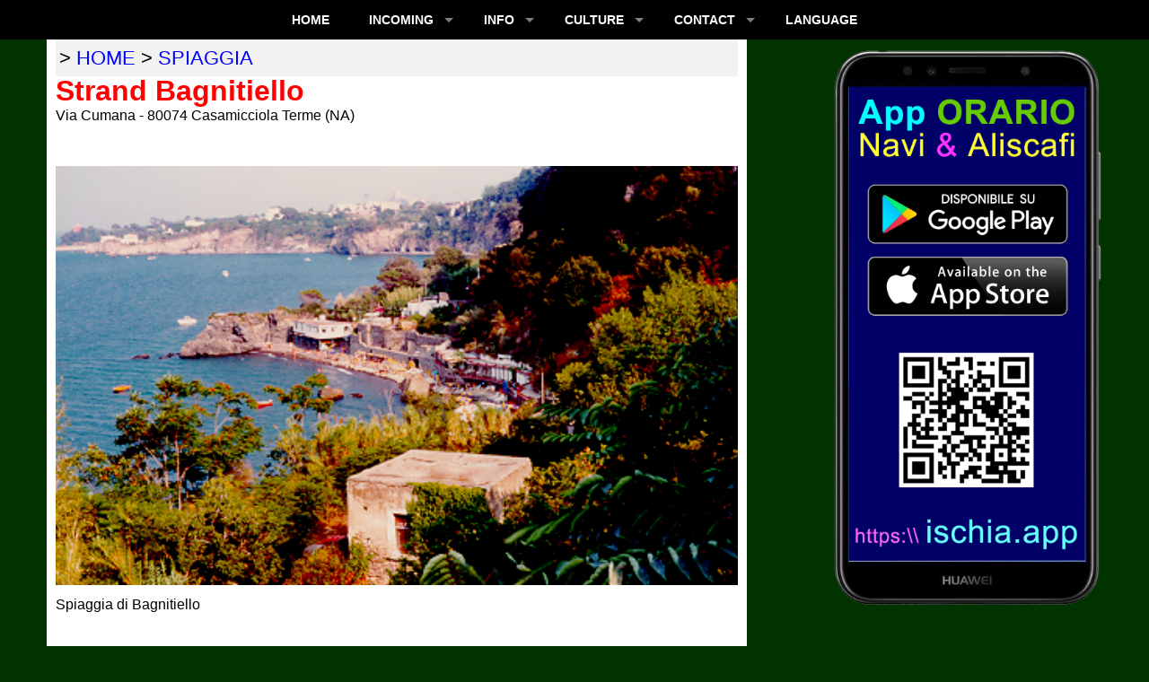

--- FILE ---
content_type: text/html; charset=utf-8
request_url: http://ischia.hu/spiaggia/bagnitiello.php
body_size: 4922
content:
<!DOCTYPE html>
<html 
 lang="hu">

<head>
<!-- Google tag (gtag.js) -->
<script async src="https://www.googletagmanager.com/gtag/js?id=G-SKEBDJ8YG0"></script>
<script>
  window.dataLayer = window.dataLayer || [];
  function gtag(){dataLayer.push(arguments);}
  gtag('js', new Date());
  gtag('config', 'G-SKEBDJ8YG0');
</script>


<!-- ##################################################################### -->
<link rel="shortcut icon" href="/ico/hu.ico">
<link rel="icon" href="/ico/hu.ico">
<meta name="viewport" content="width=device-width, user-scalable=yes, initial-scale=1">

<link rel="apple-touch-icon" href="/image/quadrato/120x120.png">
<link rel="apple-touch-icon" sizes="152x152" href="/image/quadrato/152x152.png">
<link rel="apple-touch-icon" sizes="180x180" href="/image/quadrato/180x180.png">
<link rel="apple-touch-icon" sizes="167x167" href="/image/quadrato/167x167.png">

<!-- ##################################################################### -->
<!-- show-hide ########################################################### -->



<!-- ##################################################################### -->
<!-- lightbox ############################################################ -->


<!-- ##################################################################### -->
<!-- calendar ############################################################ -->
<link rel="preload" href="https://stackpath.bootstrapcdn.com/bootstrap/4.3.1/css/bootstrap.min.css" as="style" onload="this.onload=null;this.rel='stylesheet'">
<noscript><link rel="stylesheet" href="https://stackpath.bootstrapcdn.com/bootstrap/4.3.1/css/bootstrap.min.css"></noscript>
<link rel="preload" href="/datepicker/dcalendar.picker.css" as="style" onload="this.onload=null;this.rel='stylesheet'">
<noscript><link rel="stylesheet" href="https://stackpath.bootstrapcdn.com/bootstrap/4.3.1/css/bootstrap.min.css"></noscript>
<link rel="preload" href="https://www.jqueryscript.net/css/jquerysctipttop.css" as="style" onload="this.onload=null;this.rel='stylesheet'">
<noscript><link rel="stylesheet" href="https://stackpath.bootstrapcdn.com/bootstrap/4.3.1/css/bootstrap.min.css"></noscript>


<!-- ##################################################################### -->
<!-- datepicker ########################################################## -->
<link rel="preload" href="/datepicker/duDatepicker.css" as="style" onload="this.onload=null;this.rel='stylesheet'">
<script defer src="/datepicker/duDatepicker.js"></script>


<!-- ##################################################################### -->
<!-- ##################################################################### -->
<link rel="preload" href="/css/responsive.css" as="style" onload="this.onload=null;this.rel='stylesheet'">
<noscript><link rel="stylesheet" href="/css/responsive.css"></noscript>

<link rel="preload" href="/css/salvino.css" as="style" onload="this.onload=null;this.rel='stylesheet'">
<noscript><link rel="stylesheet" href="/css/salvino.css"></noscript>


<script src="/js/lazysizes.min.js" defer></script>

<link rel="alternate" hreflang="ar" href="http://ar.ischia.org/spiaggia/bagnitiello.php">
<link rel="alternate" hreflang="bg" href="http://bg.ischia.org/spiaggia/bagnitiello.php">
<link rel="alternate" hreflang="ca" href="https://ischia.es/spiaggia/bagnitiello.php">
<link rel="alternate" hreflang="co" href="https://ischia.fr/spiaggia/bagnitiello.php">
<link rel="alternate" hreflang="cs" href="http://cs.ischia.org/spiaggia/bagnitiello.php">
<link rel="alternate" hreflang="da" href="http://ischia.dk/spiaggia/bagnitiello.php">
<link rel="alternate" hreflang="de" href="https://ischia.reisen/spiaggia/bagnitiello.php">
<link rel="alternate" hreflang="en" href="https://ischia.uk/spiaggia/bagnitiello.php">
<link rel="alternate" hreflang="es" href="https://ischia.es/spiaggia/bagnitiello.php">
<link rel="alternate" hreflang="et" href="http://ischia.ee/spiaggia/bagnitiello.php">
<link rel="alternate" hreflang="el" href="http://el.ischia.org/spiaggia/bagnitiello.php">
<link rel="alternate" hreflang="fi" href="http://ischia.fi/spiaggia/bagnitiello.php">
<link rel="alternate" hreflang="fr" href="https://ischia.fr/spiaggia/bagnitiello.php">
<link rel="alternate" hreflang="el" href="http://el.ischia.org/spiaggia/bagnitiello.php">
<link rel="alternate" hreflang="hr" href="http://hr.ischia.org/spiaggia/bagnitiello.php">
<link rel="alternate" hreflang="hu" href="http://ischia.hu/spiaggia/bagnitiello.php">
<link rel="alternate" hreflang="it" href="https://ischia.org/spiaggia/bagnitiello.php">
<link rel="alternate" hreflang="ja" href="http://ja.ischia.org/spiaggia/bagnitiello.php">
<link rel="alternate" hreflang="lt" href="http://lt.ischia.org/spiaggia/bagnitiello.php">
<link rel="alternate" hreflang="nl" href="http://nl.ischia.org/spiaggia/bagnitiello.php">
<link rel="alternate" hreflang="no" href="http://no.ischia.org/spiaggia/bagnitiello.php">
<link rel="alternate" hreflang="pl" href="http://ischia.pl/spiaggia/bagnitiello.php">
<link rel="alternate" hreflang="pt" href="http://ischia.pt/spiaggia/bagnitiello.php">
<link rel="alternate" hreflang="ro" href="http://ischia.ro/spiaggia/bagnitiello.php">
<link rel="alternate" hreflang="ru" href="http://искья.рус/spiaggia/bagnitiello.php">
<link rel="alternate" hreflang="si" href="http://si.ischia.org/spiaggia/bagnitiello.php">
<link rel="alternate" hreflang="sk" href="http://sk.ischia.org/spiaggia/bagnitiello.php">
<link rel="alternate" hreflang="sv" href="http://ischia.se/spiaggia/bagnitiello.php">
<link rel="alternate" hreflang="uk" href="http://uk.ischia.org/spiaggia/bagnitiello.php">
<link rel="alternate" hreflang="zh" href="http://zh.ischia.org/spiaggia/bagnitiello.php">

<style>
@media print {
  a[href]:after {
    content: none
  }
}
@media print {
	a[href]:after {
	content: "" !important;
	}
}
</style>

<!-- ##################################################################### -->
<!-- primo menu   ######################################################## -->
<link rel="preload" href="/css/menucss.css" as="style" onload="this.onload=null;this.rel='stylesheet'">
<noscript><link rel="stylesheet" href="/css/menucss.css"></noscript>
<script defer src="https://code.jquery.com/jquery-latest.min.js"></script>
<script defer src="/css/menucss.js"></script>

<title>Strand Bagnitiello - Ischia szigetén</title>
<meta name="description" content="Strand Bagnitiello - Ischia szigetén">
<meta name="keywords" content="Strand Bagnitiello">
<meta name="robots" content="index,follow">
<meta property='og:title' content="Strand Bagnitiello">
<meta property='og:description' content="Strand Bagnitiello - Ischia szigetén">
<meta property='og:type' content='website'>
<meta property='og:image' content='http://ischia.hu/image/anteprima-hu.jpg'>
<meta property='og:url' content="http://ischia.hu">
</head>

<body>
<nav id="nav">
<div id='cssmenu' class="centra" style="text-align:center; margin-left:1%; margin-right:1%; background-color:#000000;">
<ul style='background-color:#000000;'>

<li><a href='/'>Home</a></li>

<li class='active has-sub'><a href='#'>INCOMING</a><ul style='text-align:left; background-color:#FFFFCC;'><li class='has-sub'><a href='/orario/' target='_blank'>KOMPOK MENETRENDEK</a></li><li class='has-sub'><a href='https://ischia.org/hotel/' target='_blank' title='hotel ischia'>Szállodák</a></li><li class='has-sub'><a href='/appartamento/' target='_blank'>APARTMENTS</a></li><li class='has-sub'><a href='/porto/'>PORTS-HARBOURS</a></li><li class='has-sub'><a href='/terme/'>SPA-THERMAE</a></li><li class='has-sub'><a href='/excursion/'>Kirándulások</a></li><li class='has-sub'><a href='/avet/'>TRAVEL AGENCY</a></li><li class='has-sub'><a href='/noleggio/'>RENT Auto/Moto</a></li><li class='has-sub'><a href='/charter/'>RENT BOAT</a></li><li class='has-sub'><a href='/transport/transfers.php'>TRANSFERS</a></li><li class='has-sub'><a href='/transport/'>GETTING HERE</a></li><li class='has-sub'><a href='/transport/divieto-di-sbarco'>The prohibition of bringing cars</a></li><li class='has-sub'><a href='/orario/autobus' target='_blank'>BUS</a></li><li class='has-sub'><a href='/taxi/'>TAXI</a></li><li class='has-sub'><a href='/ais/'>AIS - Marine Traffic</a></li></ul></li>
<li class='active has-sub'><a href='#'>INFO</a><ul style='text-align:left; background-color:#CCFFFF;'><li class='has-sub'><a href='/comuni/'>MUNICIPALITIES</a></li><li class='has-sub'><a href='/webcam/'>WEBCAM</a></li><li class='has-sub'><a href='/cartina/'>MAP</a></li><li class='has-sub'><a href='/gallery/'>Képgaléria</a></li><li class='has-sub'><a href='/meteo/'>Időjárás</a></li><li class='has-sub'><a href='/spiaggia/'>Strandok</a></li><li class='has-sub'><a href='/parco/'>PARKS</a></li><li class='has-sub'><a href='/natura/'>TREKKING</a></li><li class='has-sub'><a href='/mare/'>SNORKELING</a></li><li class='has-sub'><a href='/sport/'>SPORT</a></li><li class='has-sub'><a href='/scuola/'>SCHOOLS</a></li><li class='has-sub'><a href='https://ischia.org/news/' target='_blank'>NEWS</a></li><li class='has-sub'><a href='/emergenze/'>EMERGENCY</a></li></ul></li>

<li class='active has-sub'><a href='#'>CULTURE</a><ul style='text-align:left; background-color:#FFCCFF;'><li class='has-sub'><a href='/events/' target='_blank'>Események</a></li><li class='has-sub'><a href='https://ischia.org/news/' target='_blank'>NEWS</a></li><li class='has-sub'><a href='/monumenti/'>Műemlékek</a></li><li class='has-sub'><a href='/chiesa/'>Templomok</a></li><li class='has-sub'><a href='/storia/'>HISTORY</a></li><li class='has-sub'><a href='/film/'>Movie</a></li><li class='has-sub'><a href='/elezioni/'>POLITICS</a></li><li class='has-sub'><a href='/canzone/'>SONGS</a></li><li class='has-sub'><a href='/folclore/'>Folklór</a></li><li class='has-sub'><a href='/artigianato/'>HANDICRAFT</a></li><li class='has-sub'><a href='/ricetta/'>KITCHEN</a></li><li class='has-sub'><a href='/hall-of-fame/'>OSPITI ILLUSTRI</a></li></ul></li>

<li class='active has-sub'><a href='#'>CONTACT</a><ul style='text-align:left; background-color:#CCFFCC;'><li class='has-sub'><a target='_blank' href='https://www.facebook.com/sharer/sharer.php?u=http://ischia.hu/spiaggia/bagnitiello.php'>Facebook</a></li><li class='has-sub'><script  src='/css/nav.email.js'></script></li><li class='has-sub'><a target='_blank' href='tel:+393661366430'>Phone</a></li><li class='has-sub'><a target='_blank' href='https://wa.me/393336311666'>WHATSAPP</a></li><li class='has-sub'><a href='/app/'>APPS</a></li><li class='has-sub'><a href='/gadget/'>GADGET</a></li><li class='has-sub'><a href='/link/'>Altri Link</a></li><li class='has-sub'><a href='/privacy/'>Privacy Policy</a></li></ul></li>

<li class='last'><a href='#'>LANGUAGE</a><ul style='text-align:left; background-color:#FFFFFF;'><li class='has-sub'><a href='https://ischia.org/spiaggia/bagnitiello.php' 	title='Italiano'>	<img src='/image/bandierine/it.png' alt='IT' width='22' height='14'>&nbsp;Italiano	</a></li><li class='has-sub'><a href='https://ischia.uk/spiaggia/bagnitiello.php' 	title='English'>	<img src='/image/bandierine/en.png' alt='EN' width='22' height='14'>&nbsp;English	</a></li><li class='has-sub'><a href='https://ischia.reisen/spiaggia/bagnitiello.php' 	title='Deutsch'>	<img src='/image/bandierine/de.png' alt='DE' width='22' height='14'>&nbsp;Deutsch	</a></li><li class='has-sub'><a href='https://ischia.fr/spiaggia/bagnitiello.php' 	title='Français'>	<img src='/image/bandierine/fr.png' alt='FR' width='22' height='14'>&nbsp;Fran&#231;ais</a></li><li class='has-sub'><a href='https://ischia.es/spiaggia/bagnitiello.php' 	title='Español'>	<img src='/image/bandierine/es.png' alt='ES' width='22' height='14'>&nbsp;Espa&#241;ol</a></li><li class='has-sub'><a href='http://искья.рус/spiaggia/bagnitiello.php'		title='Русский'>	<img src='/image/bandierine/ru.png' alt='RU' width='22' height='14'>&nbsp;Русский	</a></li><li class='has-sub'><a href='http://cs.ischia.org/spiaggia/bagnitiello.php'	title='Ceština'>	<img src='/image/bandierine/cs.png' alt='CZ' width='22' height='14'>&nbsp;Ceština	</a></li><li class='has-sub'><a href='http://ischia.pl/spiaggia/bagnitiello.php' 	title='Polski'>		<img src='/image/bandierine/pl.png' alt='PL' width='22' height='14'>&nbsp;Polski	</a></li><li class='has-sub'><a href='http://nl.ischia.org/spiaggia/bagnitiello.php' 	title='Nederlands'>	<img src='/image/bandierine/nl.png' alt='NL' width='22' height='14'>&nbsp;Nederlands</a></li><li class='has-sub'><a href='http://ischia.pt/spiaggia/bagnitiello.php' 	title='Português'>	<img src='/image/bandierine/pt.png' alt='PT' width='22' height='14'>&nbsp;Português	</a></li><li class='has-sub'><a href='http://ischia.ro/spiaggia/bagnitiello.php' 	title='Romanian'>	<img src='/image/bandierine/ro.png' alt='RO' width='22' height='14'>&nbsp;Romanian	</a></li><li class='has-sub'><a href='http://ischia.fi/spiaggia/bagnitiello.php' 	title='Suomi'>		<img src='/image/bandierine/fi.png' alt='FI' width='22' height='14'>&nbsp;Suomi		</a></li><li class='has-sub'><a href='http://ischia.se/spiaggia/bagnitiello.php' 	title='Svenska'>	<img src='/image/bandierine/sv.png' alt='SV' width='22' height='14'>&nbsp;Svenska	</a></li><li class='has-sub'><a href='http://ischia.dk/spiaggia/bagnitiello.php' 	title='Dansk'>		<img src='/image/bandierine/da.png' alt='DA' width='22' height='14'>&nbsp;Dansk		</a></li><li class='has-sub'><a href='http://no.ischia.org/spiaggia/bagnitiello.php'	title='Norwegian'>	<img src='/image/bandierine/no.png' alt='NO' width='22' height='14'>&nbsp;Norwegian	</a></li><li class='has-sub'><a href='http://bg.ischia.org/spiaggia/bagnitiello.php' 	title='български'>	<img src='/image/bandierine/bg.png' alt='BG' width='22' height='14'>&nbsp;български	</a></li><li class='has-sub'><a href='http://ischia.hu/spiaggia/bagnitiello.php' 	title='Magyar'>		<img src='/image/bandierine/hu.png' alt='HU' width='22' height='14'>&nbsp;Magyar	</a></li><li class='has-sub'><a href='http://uk.ischia.org/spiaggia/bagnitiello.php'	title='Ukrainian'>	<img src='/image/bandierine/ua.png' alt='UA' width='22' height='14'>&nbsp;Ukrainian	</a></li><li class='has-sub'><a href='http://hr.ischia.org/spiaggia/bagnitiello.php'	title='Croatian'>	<img src='/image/bandierine/hr.png' alt='HR' width='22' height='14'>&nbsp;Croatian	</a></li><li class='has-sub'><a href='http://sk.ischia.org/spiaggia/bagnitiello.php'	title='Slovak'>		<img src='/image/bandierine/sk.png' alt='SK' width='22' height='14'>&nbsp;Slovak	</a></li><li class='has-sub'><a href='http://si.ischia.org/spiaggia/bagnitiello.php'	title='Slovene'>	<img src='/image/bandierine/si.png' alt='SI' width='22' height='14'>&nbsp;Slovene	</a></li><li class='has-sub'><a href='http://et.ischia.org/spiaggia/bagnitiello.php' 	title='Estonian'>	<img src='/image/bandierine/ee.png' alt='EE' width='22' height='14'>&nbsp;Estonian	</a></li><li class='has-sub'><a href='http://lt.ischia.org/spiaggia/bagnitiello.php'	title='Lithuanian'>	<img src='/image/bandierine/lt.png' alt='LT' width='22' height='14'>&nbsp;Lithuanian</a></li><li class='has-sub'><a href='http://el.ischia.org/spiaggia/bagnitiello.php'	title='Ελληνικά'>	<img src='/image/bandierine/gr.png' alt='GR' width='22' height='14'>&nbsp;Ελληνικά	</a></li><li class='has-sub'><a href='http://ja.ischia.org/spiaggia/bagnitiello.php'	title='日本語'>		<img src='/image/bandierine/ja.png' alt='JA' width='22' height='14'>&nbsp;日本語'	</a></li><li class='has-sub'><a href='http://zh.ischia.org/spiaggia/bagnitiello.php'	title='繁體中文版'>	<img src='/image/bandierine/zh.png' alt='ZH' width='22' height='14'>&nbsp;繁體中文版'	</a></li><li class='has-sub'><a href='http://ar.ischia.org/spiaggia/bagnitiello.php'	title='عربية'>		<img src='/image/bandierine/ar.png' alt='AR' width='22' height='14'>&nbsp;عربية		</a></li></ul>

</ul>
</div>

</nav>



<div id="wrapper">



<div id='header'>
</div><!-- header -->



<div id="main">



<div id="content">
<article>





<div class="topurl">
<!-- ####### valore margini: superiore, destro, inferiore, sinistro ########## -->
<p class="nostampa" style="text-align:left; color: #000000; background: none; font-size: 100%; margin:0; white-space: nowrap; text-transform: uppercase">
 >  <a href='/'>home</a>  > <a href='/spiaggia'>spiaggia</a></p>
</div><!-- nostampa -->


<!-- #################################################################### //-->
<div itemscope itemtype="http://schema.org/Beach">
<h1 itemprop="name">
Strand Bagnitiello
</h1>

<div itemprop="address" itemscope itemtype="http://schema.org/PostalAddress">
<p>
<span itemprop="streetAddress">Via Cumana</span> -
<span itemprop="postalCode">80074</span>
<span itemprop="addressLocality">Casamicciola Terme</span>
(<span itemprop="addressRegion">NA</span>)
</p>
</div>

<div itemscope itemtype="http://schema.org/Place">
<span itemprop="geo" itemscope itemtype="http://schema.org/GeoCoordinates">
<meta itemprop="latitude" content="40.749646">
<meta itemprop="longitude" content="13.923896">
</span>
</div>
<br>

<figure class="fotocontainer" itemprop="photo" style="">
<img class="fotocontainer" itemprop="image" src="/image/casamicciola/bagnitielli.jpg" style="max-width:100%;" alt="Spiaggia Bagnitiello">
<figcaption>
Spiaggia di Bagnitiello
</figcaption>
</figure>

<div style="height:500px;">
</div><!-- vuoto -->

<br style="clear:both">
</div><!-- itemscope -->
<!-- #################################################################### //-->
<!-- àèìòùäü //-->
<br style="clear:both">

<div class="centerx">
<img src='http://ischia.hu/image/anteprima-hu.jpg' style="height:auto; width:200px;" alt='' class="nostampa">
</div>

<div class='nostampa'>
<div style="width:100%; font-size:100%; margin:20px auto; padding:0;">

<img src='/image/segnaletica/informazioni.svg' style='width:60px; margin:0 10px 20px 0; border:1px solid silver; border-radius:10px; vertical-align:top;' alt='info' class='asinistra'>

<p style='font-size:90%;'>
Portale telematico no-profit per la
<span class="rossobold">Promozione del Turismo</span> sull'Isola d'Ischia
con la finalità di tutela e valorizzazione del patrimonio culturale e del paesaggio
per promuovere la conoscenza dei luoghi e delle sue tradizioni ai sensi del D.L. 42/2004 art.2
</p>

</div><!-- centrare -->

<br style='clear:both'>

<table style="width:300px; margin:10px auto;">
<tr>
<td>
<a target="_blank" href="https://www.facebook.com/sharer/sharer.php?u=http://ischia.hu/spiaggia/bagnitiello.php">
<img src="/image/icone/facebook.svg" alt="facebook" style="height:50px; width:50px;">
</a>
</td>


<td>
<a target="_blank" href="https://wa.me/?text=http://ischia.hu/spiaggia/bagnitiello.php">
<img src="/image/icone/whatsapp.svg" alt="whatsapp" style="height:50px; width:50px;">
</a>
</td>

<td>
<a target="_blank" href="mailto:?body=http://ischia.hu/spiaggia/bagnitiello.php" title="http://ischia.hu/spiaggia/bagnitiello.php">
<img src="/image/icone/email.svg" alt="email" style="height:50px; width:50px;">
</a>
</td>
</tr>
</table>
</div><!-- NO stampa -->

</article>
</div><!-- CONTENT section -->


<!-- ASIDE -->
<aside id='sidebar'><div style="margin:0 auto;">
</div><!-- centrare -->



<div style='width:100%; height:auto;'><p style="text-align:center;">
<a href="/app/" title="App">
<img src="/image/orario/cellulare.png" style="max-width:300px; height:auto; margin:10px auto;" alt="orario">
</a>
</p>

</div>

</aside><!-- ASIDE -->


</div><!-- MAIN corpo -->

</div><!-- wrapper -->

<!-- FOOTER -->
<div><!-- àèìòùäü //-->

<footer id="footer">
<!-- #################################################################### //-->
<div style="background-color:yellow; margin:0; padding:10px; white-space:nowrap; border:0px solid lime;">
<p class="adr" style="font-size:100%; text-align:center; margin-top:0; line-height:100%; font-family:Arial, Helvetica, sans-serif;;">

<span style='color:#000066; text-decoration:none; white-space: nowrap;'>
&copy; 2026&nbsp;
ischia.hu&nbsp;
</span>

<span style='font-size:120%; color:#F400A1; white-space: nowrap;'>&hearts;
<a class="locality" href='https://ischia.org/' style='color:red; text-decoration:none;' title='ischia'>Ischia</a>
</span>

<a href='tel:+393336311666' style='text-decoration:none; text-align:center; color:#000033; white-space: nowrap;'>
<img src="/image/hardware/telefono.svg" style="height:30px; width:auto; margin:0; vertical-align:middle;" alt="Telefono:">
3336311666
</a>


</p>
</div>

<div align="center">

<script async src="https://pagead2.googlesyndication.com/pagead/js/adsbygoogle.js?client=ca-pub-3086215338617465"
     crossorigin="anonymous"></script>
<!-- orizzontale -->
<ins class="adsbygoogle"
     style="display:inline-block;width:728px;height:90px"
     data-ad-client="ca-pub-3086215338617465"
     data-ad-slot="7593583747"></ins>
<script>
     (adsbygoogle = window.adsbygoogle || []).push({});
</script>

</div>

<!-- #################################################################### //-->
</footer>

</div><!-- FOOTER -->

</body>
</html>



--- FILE ---
content_type: text/html; charset=utf-8
request_url: https://www.google.com/recaptcha/api2/aframe
body_size: 266
content:
<!DOCTYPE HTML><html><head><meta http-equiv="content-type" content="text/html; charset=UTF-8"></head><body><script nonce="maCo8_LkTDkcIfC2_Ba8cA">/** Anti-fraud and anti-abuse applications only. See google.com/recaptcha */ try{var clients={'sodar':'https://pagead2.googlesyndication.com/pagead/sodar?'};window.addEventListener("message",function(a){try{if(a.source===window.parent){var b=JSON.parse(a.data);var c=clients[b['id']];if(c){var d=document.createElement('img');d.src=c+b['params']+'&rc='+(localStorage.getItem("rc::a")?sessionStorage.getItem("rc::b"):"");window.document.body.appendChild(d);sessionStorage.setItem("rc::e",parseInt(sessionStorage.getItem("rc::e")||0)+1);localStorage.setItem("rc::h",'1769274925685');}}}catch(b){}});window.parent.postMessage("_grecaptcha_ready", "*");}catch(b){}</script></body></html>

--- FILE ---
content_type: text/css; charset=utf-8
request_url: http://ischia.hu/css/responsive.css
body_size: 854
content:
@charset "utf-8";
@page {	size: 210mm 297mm; margin: 8mm; }
/* border-top-right-radius:10px; border-top-left-radius:10px; */

body { width: 100%; margin:0; padding:0; background-color:#003300; }

@media only screen and (min-width: 1441px) {
	#nav		{width: 100%; z-index:9999; margin:0; padding:0; background-color:#000000; border:0;}
	#header 	{width: 100%; z-index:10; overflow:hidden; margin:0 auto; padding:0; border:0;} 
	#wrapper 	{width: 1680px; margin:0 auto; padding:0; background-color:#336600; border:0;}
	#main 		{width: 98%; z-index:10; margin:0 auto; padding:0; background-color:#006600; border:0px solid red;}

	#content 	{width: 780px; z-index:999; float:left; margin:0 auto; padding:0 10px; background-color:#FFFFFF; border:0;}
	#sidebar 	{width: 680px; z-index:10; float:right; margin:0 auto; border:0;}

	#contvideo 	{width: 1300px; z-index:999; float:left; margin:0 auto; padding:0 10px; background-color:#FFFFFF; border:0;}
	.contvideo 	{width: 1300px; z-index:999; float:left; margin:0 auto; padding:0 10px; background-color:#FFFFFF; border:0;}
	#sidevideo 	{width: 340px; z-index:10; float:right; margin:0 auto; border:0px solid silver;}

	#footer		{width: 100%; z-index:10; bottom:0; margin:0; padding:0; background-color:#000000; overflow:hidden;}
}

@media only screen and (min-width: 1371px) and (max-width: 1440px) {
	#nav		{width: 100%; z-index:9999; margin:0; padding:0; background-color:#000000; border:0;}
	#header 	{width: 100%; z-index:10; overflow:hidden; margin:0 auto; padding:0; border:0;} 
	#wrapper 	{width: 1400px; margin:0 auto; padding:0; background-color:#336600; border:0;}
	#main 		{width: 98%; z-index:10; margin:0 auto; padding:0; background-color:#006600; border:0px solid red;}

	#content 	{width: 780px; z-index:999; float:left; margin:0 auto; padding:0 10px; background-color:#FFFFFF; border:0;}
	#sidebar 	{width: 580px; z-index:10; float:right; margin:0 auto; border:0;}

	#contvideo 	{width: 880px; z-index:999; float:left; margin:0 auto; padding:0 10px; background-color:#FFFFFF; border:0;}
	.contvideo 	{width: 880px; z-index:999; float:left; margin:0 auto; padding:0 10px; background-color:#FFFFFF; border:0;}
	#sidevideo 	{width: 480px; z-index:10; float:right; margin:0 auto; border:0;}

	#footer		{width: 100%; z-index:10; bottom:0; margin:0; padding:0; background-color:#000000; overflow:hidden;}
}

@media only screen and (min-width: 1199px) and (max-width: 1370px) {
	#nav		{width: 100%; z-index:9999; margin:0; padding:0; background-color:#000000;}
	#header 	{width: 98%; z-index:10; overflow:hidden; margin:0 auto; padding:0; border:0;} 
	#wrapper 	{width: 1200px; margin:0 auto; padding:0; background-color:#336600; border:0;}
	#main 		{width: 98%; z-index:10; margin:0 auto; padding:0; background-color:#006600; border:0px solid red;}

	#content 	{width: 780px; z-index:999; float:left; margin:0 auto; padding:0 10px; border:0; background-color:#FFFFFF;}
	#sidebar 	{width: 300px; z-index:10; float:right; margin:0 auto; border:0;}

	#contvideo 	{width: 880px; z-index:999; float:left; margin:0 auto; padding:0 10px; background-color:#FFFFFF; border:0;}
	.contvideo 	{width: 880px; z-index:999; float:left; margin:0 auto; padding:0 10px; background-color:#FFFFFF; border:0;}
	#sidevideo 	{width: 290px; z-index:10; float:right; margin:0 auto; border:0;}

	#footer		{width: 100%; z-index:10; bottom:0; margin:0; padding:0; background-color:#000000; overflow:hidden;}
}

@media only screen and (min-width: 1041px) and (max-width: 1199px) {
	#nav		{width: 100%; z-index:9999; margin:0; padding:0; background-color:#000000;}
	#header 	{width: 770px; z-index:10; overflow:hidden; margin:0; padding:0;} 
	#wrapper 	{width: 1060px; margin:0 auto; background-color:#000066;}
	#main 		{width: 100%; z-index:10; margin:0 auto; padding:0; background-color:#006600; border:0px solid red;}

	#content 	{width: 740px; z-index:999; float:left; margin:0 10px;}
	#sidebar 	{width: 100%; z-index:10; float:right; margin:0 auto;}

	#contvideo	{width: 100%; z-index:999; margin:0; padding:5px; background-color:#FFFFFF; border:0;}
	.contvideo	{width: 100%; z-index:999; margin:0; padding:5px; background-color:#FFFFFF; border:0;}
	#sidevideo 	{width: 100%; z-index:10; float:right; margin:0 auto; border:0;}

	#footer		{width: 100%; z-index:10; bottom:0; margin:0; padding:0; background-color:#000000; overflow:hidden;}
}

@media only screen and (min-width: 781px) and (max-width: 1040px) {
	#nav		{width: 100%; z-index:9999; margin:0; padding:0; background-color:#000066;}
	#header 	{width: 770px; z-index:10; z-index:10; margin:0; padding:0;} 
	#wrapper 	{width:100%; z-index:10; margin:0 auto; border:0;}
	#main 		{width:100%; z-index:10; float:left; padding:0px 10px 3px 10px; background-color:#FFFFFF; border:0;}

	#content 	{width:740px; z-index:999; float:left; margin:0 auto;}
	#sidebar	{width:100%; z-index:10;}

	#contvideo	{width: 100%; z-index:999; margin:0; padding:5px; background-color:#FFFFFF; border:0;}
	.contvideo	{width: 100%; z-index:999; margin:0; padding:5px; background-color:#FFFFFF; border:0;}
	#sidevideo 	{width: 100%; z-index:10; float:right; margin:0 auto; border:0;}

	#footer		{width:100%; z-index:10; bottom:0; margin:0; padding:0; background-color:#000000; overflow:hidden;}
}

@media only screen and (max-width: 780px) {
	#nav		{width:100%; z-index:9999; margin:0; padding:0; background-color:#000066;}
	#header 	{width:100%; z-index:10; margin:0; padding:0;} 
	#wrapper 	{width:100%; z-index:10; margin:0 auto; border:0;}
	#main 		{width:100%; z-index:10; float:left; padding:3px; background-color:#FFFFFF; border:0;}

	#contvideo	{width: 100%; z-index:999; margin:0; padding:0; background-color:#FFFFFF; border:0;}
	.contvideo	{width: 100%; z-index:999; margin:0; padding:0; background-color:#FFFFFF; border:0;}
	#sidevideo 	{width: 100%; z-index:10; float:right; margin:0 auto; border:0;}

	#content 	{width:100%; z-index:999; margin:0 auto; float:left; border:0; clear:both;}
	#sidebar	{width:100%; z-index:10;}

	#footer		{width:100%; z-index:10; bottom:0; margin:0; padding:0; background-color:#000000; overflow:hidden;}
}

@media print {
	*			{ background:#FFFFFF; }
	body a:link	{ text-decoration:none; }
	body a:visited { text-decoration:none; }
	#wrapper	{ width:auto; margin:0; padding:0; border:0;}
	#header		{ display:none; }
	#nav		{ display:none; }
	#main		{ width:auto; margin:0 auto; padding:0; border:0; background-color:#FFFFFF;}
	#solovideo	{ width:auto; margin:0 auto; padding:0; border:0; background-color:#FFFFFF;}
	#sidebar	{ display:none; }
	#sidestra	{ display:none; }
	#footer		{ display:none; }
#content 	{
		position: absolute; 
		width:280mm; 
		margin:0; 
		padding:0; 
		border:0; 
		float:none; 
		clear:both;
	}
}

